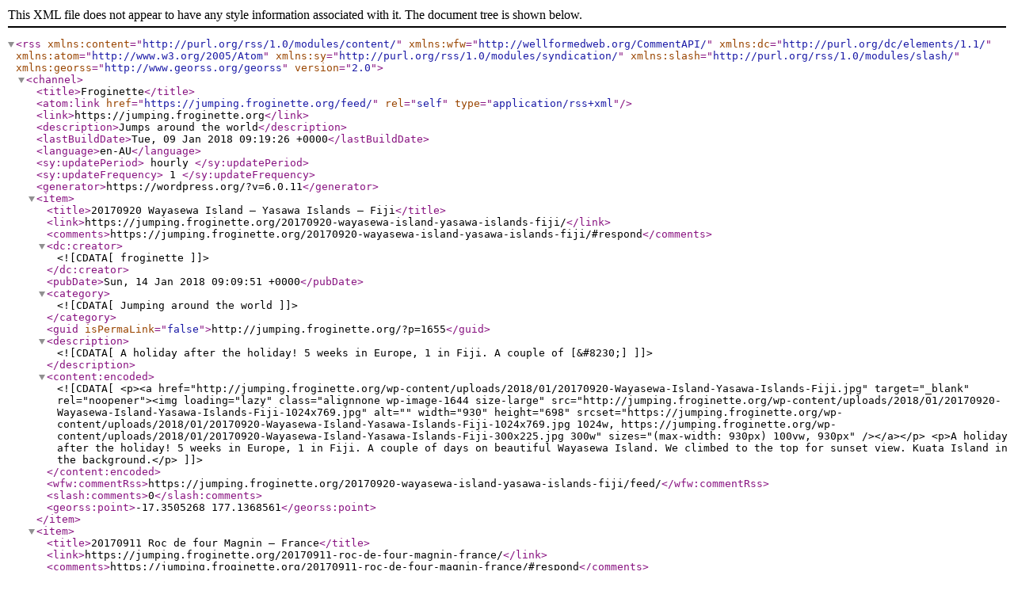

--- FILE ---
content_type: text/xml; charset=utf-8
request_url: http://feeds.feedburner.com/JumpingFroginette
body_size: 3005
content:
<?xml version="1.0" encoding="UTF-8"?><rss version="2.0"
	xmlns:content="http://purl.org/rss/1.0/modules/content/"
	xmlns:wfw="http://wellformedweb.org/CommentAPI/"
	xmlns:dc="http://purl.org/dc/elements/1.1/"
	xmlns:atom="http://www.w3.org/2005/Atom"
	xmlns:sy="http://purl.org/rss/1.0/modules/syndication/"
	xmlns:slash="http://purl.org/rss/1.0/modules/slash/"
	xmlns:georss="http://www.georss.org/georss" >

<channel>
	<title>Froginette</title>
	<atom:link href="https://jumping.froginette.org/feed/" rel="self" type="application/rss+xml" />
	<link>https://jumping.froginette.org</link>
	<description>Jumps around the world</description>
	<lastBuildDate>Tue, 09 Jan 2018 09:19:26 +0000</lastBuildDate>
	<language>en-AU</language>
	<sy:updatePeriod>
	hourly	</sy:updatePeriod>
	<sy:updateFrequency>
	1	</sy:updateFrequency>
	<generator>https://wordpress.org/?v=6.0.11</generator>
	<item>
		<title>20170920 Wayasewa Island &#8211; Yasawa Islands &#8211; Fiji</title>
		<link>https://jumping.froginette.org/20170920-wayasewa-island-yasawa-islands-fiji/</link>
					<comments>https://jumping.froginette.org/20170920-wayasewa-island-yasawa-islands-fiji/#respond</comments>
		
		<dc:creator><![CDATA[froginette]]></dc:creator>
		<pubDate>Sun, 14 Jan 2018 09:09:51 +0000</pubDate>
				<category><![CDATA[Jumping around the world]]></category>
		<guid isPermaLink="false">http://jumping.froginette.org/?p=1655</guid>

					<description><![CDATA[A holiday after the holiday! 5 weeks in Europe, 1 in Fiji. A couple of [&#8230;]]]></description>
										<content:encoded><![CDATA[<p><a href="http://jumping.froginette.org/wp-content/uploads/2018/01/20170920-Wayasewa-Island-Yasawa-Islands-Fiji.jpg" target="_blank" rel="noopener"><img loading="lazy" class="alignnone wp-image-1644 size-large" src="http://jumping.froginette.org/wp-content/uploads/2018/01/20170920-Wayasewa-Island-Yasawa-Islands-Fiji-1024x769.jpg" alt="" width="930" height="698" srcset="https://jumping.froginette.org/wp-content/uploads/2018/01/20170920-Wayasewa-Island-Yasawa-Islands-Fiji-1024x769.jpg 1024w, https://jumping.froginette.org/wp-content/uploads/2018/01/20170920-Wayasewa-Island-Yasawa-Islands-Fiji-300x225.jpg 300w" sizes="(max-width: 930px) 100vw, 930px" /></a></p>
<p>A holiday after the holiday! 5 weeks in Europe, 1 in Fiji. A couple of days on beautiful Wayasewa Island. We climbed to the top for sunset view. Kuata Island in the background.</p>
]]></content:encoded>
					
					<wfw:commentRss>https://jumping.froginette.org/20170920-wayasewa-island-yasawa-islands-fiji/feed/</wfw:commentRss>
			<slash:comments>0</slash:comments>
		
		
		<georss:point>-17.3505268 177.1368561</georss:point>	</item>
		<item>
		<title>20170911 Roc de four Magnin &#8211; France</title>
		<link>https://jumping.froginette.org/20170911-roc-de-four-magnin-france/</link>
					<comments>https://jumping.froginette.org/20170911-roc-de-four-magnin-france/#respond</comments>
		
		<dc:creator><![CDATA[froginette]]></dc:creator>
		<pubDate>Sat, 13 Jan 2018 09:04:20 +0000</pubDate>
				<category><![CDATA[Jumping around the world]]></category>
		<guid isPermaLink="false">http://jumping.froginette.org/?p=1653</guid>

					<description><![CDATA[An incredible day with every kind of weather, hiking up with my mum and aunt. [&#8230;]]]></description>
										<content:encoded><![CDATA[<p><a href="http://jumping.froginette.org/wp-content/uploads/2018/01/20170911-Roc-de-four-Magnin-France.jpg" target="_blank" rel="noopener"><img loading="lazy" class="alignnone wp-image-1643 size-large" src="http://jumping.froginette.org/wp-content/uploads/2018/01/20170911-Roc-de-four-Magnin-France-1024x768.jpg" alt="" width="930" height="698" srcset="https://jumping.froginette.org/wp-content/uploads/2018/01/20170911-Roc-de-four-Magnin-France-1024x768.jpg 1024w, https://jumping.froginette.org/wp-content/uploads/2018/01/20170911-Roc-de-four-Magnin-France-300x225.jpg 300w" sizes="(max-width: 930px) 100vw, 930px" /></a></p>
<p>An incredible day with every kind of weather, hiking up with my mum and aunt. Annecy lake remains beautiful anyway.</p>
]]></content:encoded>
					
					<wfw:commentRss>https://jumping.froginette.org/20170911-roc-de-four-magnin-france/feed/</wfw:commentRss>
			<slash:comments>0</slash:comments>
		
		
		<georss:point>45.7494812 6.1791229</georss:point>	</item>
		<item>
		<title>20170908 Col de la Faucille &#8211; France</title>
		<link>https://jumping.froginette.org/20170908-col-de-la-faucille-france/</link>
					<comments>https://jumping.froginette.org/20170908-col-de-la-faucille-france/#respond</comments>
		
		<dc:creator><![CDATA[froginette]]></dc:creator>
		<pubDate>Thu, 11 Jan 2018 09:01:38 +0000</pubDate>
				<category><![CDATA[Jumping around the world]]></category>
		<guid isPermaLink="false">http://jumping.froginette.org/?p=1651</guid>

					<description><![CDATA[My goal when going to Europe for 5 weeks was to see the Mont Blanc [&#8230;]]]></description>
										<content:encoded><![CDATA[<p><a href="http://jumping.froginette.org/wp-content/uploads/2018/01/20170908-Col-de-la-Faucille-France.jpg" target="_blank" rel="noopener"><img loading="lazy" class="alignnone wp-image-1642 size-large" src="http://jumping.froginette.org/wp-content/uploads/2018/01/20170908-Col-de-la-Faucille-France-1024x766.jpg" alt="" width="930" height="696" srcset="https://jumping.froginette.org/wp-content/uploads/2018/01/20170908-Col-de-la-Faucille-France-1024x766.jpg 1024w, https://jumping.froginette.org/wp-content/uploads/2018/01/20170908-Col-de-la-Faucille-France-300x224.jpg 300w" sizes="(max-width: 930px) 100vw, 930px" /></a></p>
<p>My goal when going to Europe for 5 weeks was to see the Mont Blanc as much as possible. Unfortunately, this mountain disagreed with this idea. It is there, behind the clouds.</p>
]]></content:encoded>
					
					<wfw:commentRss>https://jumping.froginette.org/20170908-col-de-la-faucille-france/feed/</wfw:commentRss>
			<slash:comments>0</slash:comments>
		
		
		<georss:point>46.3590813 6.0254860</georss:point>	</item>
		<item>
		<title>20170521 Blue Mountains &#8211; Australia</title>
		<link>https://jumping.froginette.org/20170521-blue-mountains-australia/</link>
					<comments>https://jumping.froginette.org/20170521-blue-mountains-australia/#respond</comments>
		
		<dc:creator><![CDATA[froginette]]></dc:creator>
		<pubDate>Wed, 10 Jan 2018 08:58:50 +0000</pubDate>
				<category><![CDATA[Jumping around the world]]></category>
		<guid isPermaLink="false">http://jumping.froginette.org/?p=1649</guid>

					<description><![CDATA[Exploring the blue mountains for a day got us to see pretty amazing landscapes, so [&#8230;]]]></description>
										<content:encoded><![CDATA[<p><a href="http://jumping.froginette.org/wp-content/uploads/2018/01/20170521-Blue-Mountains-Australia.jpg" target="_blank" rel="noopener"><img loading="lazy" class="alignnone wp-image-1641 size-large" src="http://jumping.froginette.org/wp-content/uploads/2018/01/20170521-Blue-Mountains-Australia-1024x768.jpg" alt="" width="930" height="698" srcset="https://jumping.froginette.org/wp-content/uploads/2018/01/20170521-Blue-Mountains-Australia-1024x768.jpg 1024w, https://jumping.froginette.org/wp-content/uploads/2018/01/20170521-Blue-Mountains-Australia-300x225.jpg 300w" sizes="(max-width: 930px) 100vw, 930px" /></a></p>
<p>Exploring the blue mountains for a day got us to see pretty amazing landscapes, so close to Sydney!</p>
]]></content:encoded>
					
					<wfw:commentRss>https://jumping.froginette.org/20170521-blue-mountains-australia/feed/</wfw:commentRss>
			<slash:comments>0</slash:comments>
		
		
		<georss:point>-33.7374725 150.3385010</georss:point>	</item>
		<item>
		<title>20170520 Sydney &#8211; Australia</title>
		<link>https://jumping.froginette.org/20170520-sydney-australia/</link>
					<comments>https://jumping.froginette.org/20170520-sydney-australia/#respond</comments>
		
		<dc:creator><![CDATA[froginette]]></dc:creator>
		<pubDate>Tue, 09 Jan 2018 08:50:09 +0000</pubDate>
				<category><![CDATA[Jumping around the world]]></category>
		<guid isPermaLink="false">http://jumping.froginette.org/?p=1647</guid>

					<description><![CDATA[Making the most of a 2,5 weeks work trip to Sydney, enjoying the views in [&#8230;]]]></description>
										<content:encoded><![CDATA[<p><a href="http://jumping.froginette.org/wp-content/uploads/2018/01/20170520-Sydney-Australia.jpg" target="_blank" rel="noopener"><img loading="lazy" class="alignnone wp-image-1640 size-large" src="http://jumping.froginette.org/wp-content/uploads/2018/01/20170520-Sydney-Australia-1024x767.jpg" alt="20170520 Sydney - Australia" width="930" height="697" srcset="https://jumping.froginette.org/wp-content/uploads/2018/01/20170520-Sydney-Australia-1024x767.jpg 1024w, https://jumping.froginette.org/wp-content/uploads/2018/01/20170520-Sydney-Australia-300x225.jpg 300w" sizes="(max-width: 930px) 100vw, 930px" /></a></p>
<p>Making the most of a 2,5 weeks work trip to Sydney, enjoying the views in the harbour.</p>
<p>&nbsp;</p>
]]></content:encoded>
					
					<wfw:commentRss>https://jumping.froginette.org/20170520-sydney-australia/feed/</wfw:commentRss>
			<slash:comments>0</slash:comments>
		
		
		<georss:point>-33.8594437 151.2215424</georss:point>	</item>
		<item>
		<title>20170107 Grand view mountain &#8211; Wanaka &#8211; New Zealand</title>
		<link>https://jumping.froginette.org/20170107-grand-view-mountain-wanaka-new-zealand/</link>
					<comments>https://jumping.froginette.org/20170107-grand-view-mountain-wanaka-new-zealand/#respond</comments>
		
		<dc:creator><![CDATA[froginette]]></dc:creator>
		<pubDate>Tue, 09 Jan 2018 08:43:00 +0000</pubDate>
				<category><![CDATA[Jumping around the world]]></category>
		<guid isPermaLink="false">http://jumping.froginette.org/?p=1645</guid>

					<description><![CDATA[After a really steep uphill, a night in a beautiful hut, and a long walk [&#8230;]]]></description>
										<content:encoded><![CDATA[<p><a href="http://jumping.froginette.org/wp-content/uploads/2018/01/20170107-Grand-view-mountain-Wanaka-New-Zealand.jpg" target="_blank" rel="noopener"><img loading="lazy" class="alignnone wp-image-1639 size-large" src="http://jumping.froginette.org/wp-content/uploads/2018/01/20170107-Grand-view-mountain-Wanaka-New-Zealand-1024x768.jpg" alt="20170107 Grand view mountain - Wanaka - New Zealand" width="930" height="698" srcset="https://jumping.froginette.org/wp-content/uploads/2018/01/20170107-Grand-view-mountain-Wanaka-New-Zealand.jpg 1024w, https://jumping.froginette.org/wp-content/uploads/2018/01/20170107-Grand-view-mountain-Wanaka-New-Zealand-300x225.jpg 300w" sizes="(max-width: 930px) 100vw, 930px" /></a></p>
<p>After a really steep uphill, a night in a beautiful hut, and a long walk on the ridge of grand view mountain, the view above lake Hawea.</p>
]]></content:encoded>
					
					<wfw:commentRss>https://jumping.froginette.org/20170107-grand-view-mountain-wanaka-new-zealand/feed/</wfw:commentRss>
			<slash:comments>0</slash:comments>
		
		
		<georss:point>-44.6335983 169.4359589</georss:point>	</item>
		<item>
		<title>20161226 &#8211; Fanthams Peak &#8211; Taranaki &#8211; New Zealand</title>
		<link>https://jumping.froginette.org/20161226-fanthams-peak-taranaki-new-zealand/</link>
					<comments>https://jumping.froginette.org/20161226-fanthams-peak-taranaki-new-zealand/#respond</comments>
		
		<dc:creator><![CDATA[froginette]]></dc:creator>
		<pubDate>Wed, 28 Dec 2016 06:36:46 +0000</pubDate>
				<category><![CDATA[Jumping around the world]]></category>
		<guid isPermaLink="false">http://jumping.froginette.org/?p=1621</guid>

					<description><![CDATA[Christmas 2016, Around the Mountain Circuit: a 4 days challenging tramp. Day 3, from Syme [&#8230;]]]></description>
										<content:encoded><![CDATA[<p><a href="http://jumping.froginette.org/wp-content/uploads/2016/12/20161226-Syme-hut-Fanthams-Peak-Taranaki.jpg"><img loading="lazy" class="alignnone size-large wp-image-1616" src="http://jumping.froginette.org/wp-content/uploads/2016/12/20161226-Syme-hut-Fanthams-Peak-Taranaki-1024x745.jpg" alt="20161226-syme-hut-fanthams-peak-taranaki" width="930" height="677" srcset="https://jumping.froginette.org/wp-content/uploads/2016/12/20161226-Syme-hut-Fanthams-Peak-Taranaki-1024x745.jpg 1024w, https://jumping.froginette.org/wp-content/uploads/2016/12/20161226-Syme-hut-Fanthams-Peak-Taranaki-300x218.jpg 300w" sizes="(max-width: 930px) 100vw, 930px" /></a>Christmas 2016, Around the Mountain Circuit: a 4 days challenging tramp. Day 3, from Syme hut, on Fanthams peak (1966m), right at the feet of Mount Egmont/Taranaki.</p>
<p>&nbsp;</p>
]]></content:encoded>
					
					<wfw:commentRss>https://jumping.froginette.org/20161226-fanthams-peak-taranaki-new-zealand/feed/</wfw:commentRss>
			<slash:comments>0</slash:comments>
		
		
		<georss:point>-39.3091660 174.0661621</georss:point>	</item>
		<item>
		<title>20160319 &#8211; Summit of Mount Taranaki &#8211; Taranaki &#8211; New Zealand</title>
		<link>https://jumping.froginette.org/20160319-summit-of-mount-taranaki-taranaki-new-zealand/</link>
					<comments>https://jumping.froginette.org/20160319-summit-of-mount-taranaki-taranaki-new-zealand/#respond</comments>
		
		<dc:creator><![CDATA[froginette]]></dc:creator>
		<pubDate>Wed, 28 Dec 2016 04:24:52 +0000</pubDate>
				<category><![CDATA[Jumping around the world]]></category>
		<guid isPermaLink="false">http://jumping.froginette.org/?p=1631</guid>

					<description><![CDATA[After a really really really long and steep climb (1500 elevation &#8211; straight up in [&#8230;]]]></description>
										<content:encoded><![CDATA[<p><a href="http://jumping.froginette.org/wp-content/uploads/2016/12/20160319-Taranaki-Summit.jpg"><img loading="lazy" class="alignnone size-large wp-image-1633" src="http://jumping.froginette.org/wp-content/uploads/2016/12/20160319-Taranaki-Summit-1024x705.jpg" alt="20160319-taranaki-summit" width="930" height="640" srcset="https://jumping.froginette.org/wp-content/uploads/2016/12/20160319-Taranaki-Summit-1024x705.jpg 1024w, https://jumping.froginette.org/wp-content/uploads/2016/12/20160319-Taranaki-Summit-300x206.jpg 300w, https://jumping.froginette.org/wp-content/uploads/2016/12/20160319-Taranaki-Summit-190x130.jpg 190w" sizes="(max-width: 930px) 100vw, 930px" /></a>After a really really really long and steep climb (1500 elevation &#8211; straight up in the scree slope), we made it above the clouds and to the top of Mount Taranaki!</p>
<p>&nbsp;</p>
]]></content:encoded>
					
					<wfw:commentRss>https://jumping.froginette.org/20160319-summit-of-mount-taranaki-taranaki-new-zealand/feed/</wfw:commentRss>
			<slash:comments>0</slash:comments>
		
		
		<georss:point>-39.2999992 174.0666656</georss:point>	</item>
		<item>
		<title>20151227 &#8211; Cape Reinga &#8211; Northland &#8211; New Zealand</title>
		<link>https://jumping.froginette.org/20151227-cape-reinga-northland-new-zealand/</link>
					<comments>https://jumping.froginette.org/20151227-cape-reinga-northland-new-zealand/#respond</comments>
		
		<dc:creator><![CDATA[froginette]]></dc:creator>
		<pubDate>Wed, 28 Dec 2016 02:27:04 +0000</pubDate>
				<category><![CDATA[Jumping around the world]]></category>
		<guid isPermaLink="false">http://jumping.froginette.org/?p=1613</guid>

					<description><![CDATA[Cape Reinga was a nice reward for a break after the long hike up from [&#8230;]]]></description>
										<content:encoded><![CDATA[<p><a href="http://jumping.froginette.org/wp-content/uploads/2016/12/20151227-Cape-Reinga.jpg"><img loading="lazy" class="alignnone size-large wp-image-1614" src="http://jumping.froginette.org/wp-content/uploads/2016/12/20151227-Cape-Reinga-1024x667.jpg" alt="20151227-cape-reinga" width="930" height="606" srcset="https://jumping.froginette.org/wp-content/uploads/2016/12/20151227-Cape-Reinga-1024x667.jpg 1024w, https://jumping.froginette.org/wp-content/uploads/2016/12/20151227-Cape-Reinga-300x195.jpg 300w" sizes="(max-width: 930px) 100vw, 930px" /></a>Cape Reinga was a nice reward for a break after the long hike up from the eastern bays, day 3 of Te Paki Coastal Track.</p>
]]></content:encoded>
					
					<wfw:commentRss>https://jumping.froginette.org/20151227-cape-reinga-northland-new-zealand/feed/</wfw:commentRss>
			<slash:comments>0</slash:comments>
		
		
		<georss:point>-34.4280624 172.6790009</georss:point>	</item>
		<item>
		<title>20151227 &#8211; Te Paki Coastal Track &#8211; Day 3 &#8211; Northland &#8211; New Zealand</title>
		<link>https://jumping.froginette.org/20151227-te-paki-coastal-track-day-3-northland-new-zealand/</link>
					<comments>https://jumping.froginette.org/20151227-te-paki-coastal-track-day-3-northland-new-zealand/#respond</comments>
		
		<dc:creator><![CDATA[froginette]]></dc:creator>
		<pubDate>Wed, 28 Dec 2016 00:36:32 +0000</pubDate>
				<category><![CDATA[Jumping around the world]]></category>
		<guid isPermaLink="false">http://jumping.froginette.org/?p=1618</guid>

					<description><![CDATA[Christmas 2015, hiking along the Te Paki coastal track, a 4 days hike around Cape [&#8230;]]]></description>
										<content:encoded><![CDATA[<p><a href="http://jumping.froginette.org/wp-content/uploads/2016/12/20151227-Te-Paki-Coastal-Track.jpg"><img loading="lazy" class="alignnone size-large wp-image-1615" src="http://jumping.froginette.org/wp-content/uploads/2016/12/20151227-Te-Paki-Coastal-Track-1024x597.jpg" alt="20151227-te-paki-coastal-track" width="930" height="542" srcset="https://jumping.froginette.org/wp-content/uploads/2016/12/20151227-Te-Paki-Coastal-Track-1024x597.jpg 1024w, https://jumping.froginette.org/wp-content/uploads/2016/12/20151227-Te-Paki-Coastal-Track-300x175.jpg 300w" sizes="(max-width: 930px) 100vw, 930px" /></a>Christmas 2015, hiking along the Te Paki coastal track, a 4 days hike around Cape Reinga, in Northland.</p>
<p>&nbsp;</p>
]]></content:encoded>
					
					<wfw:commentRss>https://jumping.froginette.org/20151227-te-paki-coastal-track-day-3-northland-new-zealand/feed/</wfw:commentRss>
			<slash:comments>0</slash:comments>
		
		
		<georss:point>-34.4259071 172.6851196</georss:point>	</item>
	</channel>
</rss>
